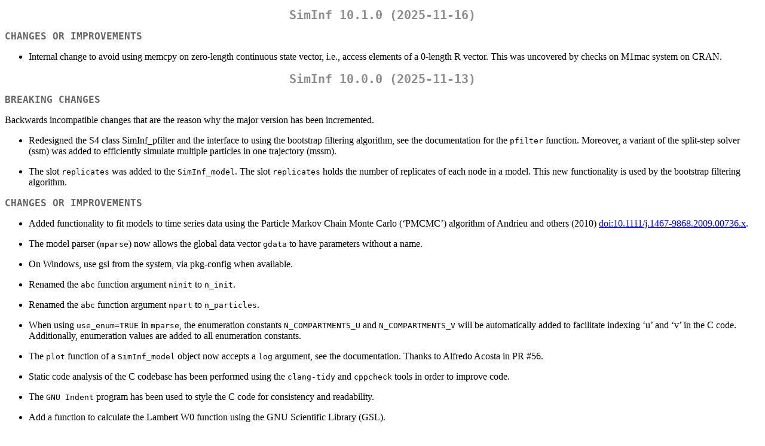

--- FILE ---
content_type: text/html
request_url: https://cran.uni-muenster.de/web/packages/SimInf/news/news.html
body_size: 10131
content:
<!DOCTYPE html>
<html xmlns="http://www.w3.org/1999/xhtml" lang="" xml:lang="">
<head>
  <meta charset="utf-8" />
  <meta name="generator" content="pandoc" />
  <meta name="viewport" content="width=device-width, initial-scale=1.0, user-scalable=yes" />
  <title>NEWS</title>
  <style>
    code{white-space: pre-wrap;}
    span.smallcaps{font-variant: small-caps;}
    span.underline{text-decoration: underline;}
    div.column{display: inline-block; vertical-align: top; width: 50%;}
    div.hanging-indent{margin-left: 1.5em; text-indent: -1.5em;}
    ul.task-list{list-style: none;}
  </style>
  <link rel="stylesheet" href="../../../CRAN_web.css" />
</head>
<body>
<h1 id="siminf-10.1.0-2025-11-16">SimInf 10.1.0 (2025-11-16)</h1>
<h2 id="changes-or-improvements">CHANGES OR IMPROVEMENTS</h2>
<ul>
<li>Internal change to avoid using memcpy on zero-length continuous
state vector, i.e., access elements of a 0-length R vector. This was
uncovered by checks on M1mac system on CRAN.</li>
</ul>
<h1 id="siminf-10.0.0-2025-11-13">SimInf 10.0.0 (2025-11-13)</h1>
<h2 id="breaking-changes">BREAKING CHANGES</h2>
<p>Backwards incompatible changes that are the reason why the major
version has been incremented.</p>
<ul>
<li><p>Redesigned the S4 class SimInf_pfilter and the interface to using
the bootstrap filtering algorithm, see the documentation for the
<code>pfilter</code> function. Moreover, a variant of the split-step
solver (ssm) was added to efficiently simulate multiple particles in one
trajectory (mssm).</p></li>
<li><p>The slot <code>replicates</code> was added to the
<code>SimInf_model</code>. The slot <code>replicates</code> holds the
number of replicates of each node in a model. This new functionality is
used by the bootstrap filtering algorithm.</p></li>
</ul>
<h2 id="changes-or-improvements-1">CHANGES OR IMPROVEMENTS</h2>
<ul>
<li><p>Added functionality to fit models to time series data using the
Particle Markov Chain Monte Carlo (‘PMCMC’) algorithm of Andrieu and
others (2010) <a
href="https://doi.org/10.1111/j.1467-9868.2009.00736.x">doi:10.1111/j.1467-9868.2009.00736.x</a>.</p></li>
<li><p>The model parser (<code>mparse</code>) now allows the global data
vector <code>gdata</code> to have parameters without a name.</p></li>
<li><p>On Windows, use gsl from the system, via pkg-config when
available.</p></li>
<li><p>Renamed the <code>abc</code> function argument <code>ninit</code>
to <code>n_init</code>.</p></li>
<li><p>Renamed the <code>abc</code> function argument <code>npart</code>
to <code>n_particles</code>.</p></li>
<li><p>When using <code>use_enum=TRUE</code> in <code>mparse</code>, the
enumeration constants <code>N_COMPARTMENTS_U</code> and
<code>N_COMPARTMENTS_V</code> will be automatically added to facilitate
indexing ‘u’ and ‘v’ in the C code. Additionally, enumeration values are
added to all enumeration constants.</p></li>
<li><p>The <code>plot</code> function of a <code>SimInf_model</code>
object now accepts a <code>log</code> argument, see the documentation.
Thanks to Alfredo Acosta in PR #56.</p></li>
<li><p>Static code analysis of the C codebase has been performed using
the <code>clang-tidy</code> and <code>cppcheck</code> tools in order to
improve code.</p></li>
<li><p>The <code>GNU Indent</code> program has been used to style the C
code for consistency and readability.</p></li>
<li><p>Add a function to calculate the Lambert W0 function using the GNU
Scientific Library (GSL).</p></li>
</ul>
<h1 id="siminf-9.8.1-2024-06-21">SimInf 9.8.1 (2024-06-21)</h1>
<h2 id="changes-or-improvements-2">CHANGES OR IMPROVEMENTS</h2>
<ul>
<li>Added package anchors in the documentation for all Rd targets not in
the package itself and the base packages.</li>
</ul>
<h2 id="bug-fixes">BUG FIXES</h2>
<ul>
<li>Fix model parser (mparse) to resolve dependencies between variables
in the transitions when multiple variables have zero dependencies.</li>
</ul>
<h1 id="siminf-9.7.0-2024-04-23">SimInf 9.7.0 (2024-04-23)</h1>
<h2 id="changes-or-improvements-3">CHANGES OR IMPROVEMENTS</h2>
<ul>
<li><p>Two new features have been added to the model parser. First, it
is now possible to define variables in the transitions, which can then
be used in calculations of propensities or in calculations of other
variables. Secondly, enumeration constants can now be generated for the
indices to each parameter in the <code>u</code>, <code>v</code>,
<code>ldata</code>, and <code>gdata</code> vectors in the generated C
code. See the <code>mparse()</code> documentation.</p></li>
<li><p>Added a utility function <code>node_events()</code> to facilitate
cleaning raw individual event data and prepare it for usage in
SimInf.</p></li>
<li><p>Added a new vignette about how to post-process data from a
simulated trajectory.</p></li>
<li><p>Added a new section about varying probability of picking
individuals to the scheduled events vignette.</p></li>
<li><p>Added a missing PROTECT in the C function SimInf_distance_matrix.
This was uncovered by rchk on CRAN.</p></li>
</ul>
<h1 id="siminf-9.6.0-2023-12-20">SimInf 9.6.0 (2023-12-20)</h1>
<h2 id="changes-or-improvements-4">CHANGES OR IMPROVEMENTS</h2>
<ul>
<li><p>Fixed CRAN check warnings for print format specifiers.</p></li>
<li><p>Added a utility function ‘individual_events’ to facilitate
cleaning raw individual event data and prepare it for usage in
SimInf.</p></li>
</ul>
<h1 id="siminf-9.5.0-2023-01-23">SimInf 9.5.0 (2023-01-23)</h1>
<h2 id="changes-or-improvements-5">CHANGES OR IMPROVEMENTS</h2>
<ul>
<li>Fixed the configuration script to use R to find the compiler to
use.</li>
</ul>
<h1 id="siminf-9.4.0-2023-01-06">SimInf 9.4.0 (2023-01-06)</h1>
<h2 id="changes-or-improvements-6">CHANGES OR IMPROVEMENTS</h2>
<ul>
<li><p>Fix the ‘package_skeleton’ function to generate internal C code
with valid C entry names if the package name contains ‘.’, for example,
for a package named ‘pkg.name’.</p></li>
<li><p>Changed the usage of ‘any(is.na(x))’ to ‘anyNA(x)’ in the R
code.</p></li>
<li><p>Internal refactoring of the ‘distance_matrix’ function to reduce
memory usage.</p></li>
<li><p>Ensure to check for a valid model object after updating model
data.</p></li>
<li><p>Moved the enumeration of event types to the header file
‘inst/SimInf.h’</p></li>
<li><p>Fixed problems identified with static analysis of the C code
using the cppcheck and scan-build tools.</p></li>
<li><p>Added the getter function ‘u0’ to get the initial compartment
state of a model.</p></li>
</ul>
<h1 id="siminf-9.3.1-2022-10-07">SimInf 9.3.1 (2022-10-07)</h1>
<h2 id="changes-or-improvements-7">CHANGES OR IMPROVEMENTS</h2>
<ul>
<li><p>Cast the return value from R_GetCCallable(“SimInf”,
“SimInf_run”); to the correct function pointer type.</p></li>
<li><p>Fix strict-prototype warnings.</p></li>
</ul>
<h1 id="siminf-9.2.0-2022-09-03">SimInf 9.2.0 (2022-09-03)</h1>
<h2 id="changes-or-improvements-8">CHANGES OR IMPROVEMENTS</h2>
<ul>
<li><p>Renamed the set/get funtions <code>update_u0</code> and
<code>update_v0</code> to <code>u0</code>and <code>v0</code>,
respectively.</p></li>
<li><p>Some internal refactoring of the C code to set number of threads
when using OpenMP.</p></li>
<li><p>Changed to coerce to a sparse matrix via virtual classes in order
to work with the upcoming Matrix package update.</p></li>
</ul>
<h1 id="siminf-9.1.0-2022-06-08">SimInf 9.1.0 (2022-06-08)</h1>
<h2 id="changes-or-improvements-9">CHANGES OR IMPROVEMENTS</h2>
<ul>
<li><p>Added a new built-in Susceptible-Infected-Susceptible model:
<code>SIS</code>.</p></li>
<li><p>Added the functions <code>update_u0</code> and
<code>update_v0</code> to update the initial state in a model.</p></li>
<li><p>Added the <code>pfilter</code> function to run a bootstrap
particle algorithm on a model. See the documentation for an
example.</p></li>
</ul>
<h2 id="bug-fixes-1">BUG FIXES</h2>
<ul>
<li>Fixed the unnamed non-character argument ‘usr’ in par() when ploting
the density of the ABC posterior distribution.</li>
</ul>
<h1 id="siminf-9.0.0-2022-04-20">SimInf 9.0.0 (2022-04-20)</h1>
<p>This release of SimInf focuses primarily on improving the
functionality for performing Approximate Bayesian computation.</p>
<h2 id="breaking-changes-1">BREAKING CHANGES</h2>
<p>Backwards incompatible changes that are the reason why the major
version has been incremented.</p>
<ul>
<li>Redesigned the S4 class SimInf_abc and the interface to using the
Approximate Bayesian Computation Sequential Monte Carlo (‘ABC-SMC’)
algorithm, see the documentation for the ‘abc’ function. Moreover, added
functionality to adaptively select a sequence of tolerances using the
algorithm ‘Adaptive Approximate Bayesian Computation Tolerance
Selection’ of Simola and others (2021), Bayesian Analysis.</li>
</ul>
<h2 id="changes-or-improvements-10">CHANGES OR IMPROVEMENTS</h2>
<ul>
<li>Added the function ‘n_generations’ to determine the number of
generations in a ‘SimInf_abc’ object.</li>
</ul>
<h2 id="bug-fixes-2">BUG FIXES</h2>
<ul>
<li>The <code>plot</code> function for the SimInf_abc class now passes
the additional arguments in ‘…’ to the underlying plot functions.</li>
</ul>
<h1 id="siminf-8.4.0-2021-09-19">SimInf 8.4.0 (2021-09-19)</h1>
<h2 id="changes-or-improvements-11">CHANGES OR IMPROVEMENTS</h2>
<ul>
<li>The ‘events’, ‘gdata’, ‘gdata&lt;-’, ‘ldata’, ‘punchcard&lt;-’,
‘select_matrix’, ‘select_matrix&lt;-’ ‘shift_matrix’, and
‘shift_matrix&lt;-’ functions were changed to S4 methods.</li>
</ul>
<h2 id="bug-fixes-3">BUG FIXES</h2>
<ul>
<li>Protect against an integer overflow that could occur in the
‘punchcard’ method for a model with many nodes, compartments and
time-points.</li>
</ul>
<h1 id="siminf-8.3.2-2021-06-29">SimInf 8.3.2 (2021-06-29)</h1>
<h2 id="bug-fixes-4">BUG FIXES</h2>
<ul>
<li><p>Updated the build configuration script (‘src/Makevars.ucrt’) for
Windows UCRT to fix the installation failure on CRAN introduced in
version 8.3.0. Thanks to Tomas Kalibera for providing the
patch.</p></li>
<li><p>Improved the test logic for checks using multiple threads to also
check that the number of available threads is greater than one before
running a test using two threads. Thanks to Tomas Kalibera for reporting
a test failure on CRAN r-devel-windows-x86_64-gcc10-UCRT on a machine
using one thread.</p></li>
</ul>
<h1 id="siminf-8.3.0-2021-06-24">SimInf 8.3.0 (2021-06-24)</h1>
<h2 id="changes-or-improvements-12">CHANGES OR IMPROVEMENTS</h2>
<ul>
<li><p>Changed the R dependency to R(&gt;= 4.0).</p></li>
<li><p>Refactoring of the build configuration script on
Windows.</p></li>
<li><p>Added functionality to fit models to time series data using the
Approximate Bayesian Computation Sequential Monte Carlo (‘ABC-SMC’)
algorithm of Toni and others (2009) <a
href="https://doi.org/10.1098/rsif.2008.0172">doi:10.1098/rsif.2008.0172</a>.</p></li>
<li><p>Added a vignette about scheduled events. This vignette is
work-in-progress and not yet complete.</p></li>
</ul>
<h1 id="siminf-8.2.0-2020-12-06">SimInf 8.2.0 (2020-12-06)</h1>
<h2 id="improvements">IMPROVEMENTS</h2>
<ul>
<li><p>Prevalence function: better handling of condition in prevalence
formula.</p></li>
<li><p>Use ‘Date’ on the x-axis when plotting events if time was
specified in a Date format.</p></li>
<li><p>Return event ‘time’ as Date and ‘event’ type as character when
coercing events to a ‘data.frame’ if they were specified as Date and
character.</p></li>
</ul>
<h1 id="siminf-8.1.0-2020-10-18">SimInf 8.1.0 (2020-10-18)</h1>
<p>This release of SimInf focuses primarily on improving the plotting of
trajectory data.</p>
<h2 id="changes-or-improvements-13">CHANGES OR IMPROVEMENTS</h2>
<ul>
<li><p>The plotting functionality has been improved to allow
visualisation of the prevalence using the same formula notation as the
‘prevalence’ function, see the documentation. In addition, the box
around the plot has been removed and the legend has been moved to the
top.</p></li>
<li><p>The prevalence function has been updated to always return a
matrix when format=‘matrix’. Before it returned a vector instead of a ‘1
x length(tspan)’ matrix when the level argument was equal to 1 or 2, or
when level = 3 and the prevalence included one node only.</p></li>
</ul>
<h1 id="siminf-8.0.0-2020-09-13">SimInf 8.0.0 (2020-09-13)</h1>
<p>This release of SimInf includes improvements and changes to
facilitate post-processing of trajectory data and future development of
the package.</p>
<h2 id="improvements-1">IMPROVEMENTS</h2>
<ul>
<li><p>Added the ‘compartments’ and ‘index’ arguments to the ‘boxplot’
and ‘pairs’ plotting methods to facilitate analysis of a simulated
trajectory, see the documentation.</p></li>
<li><p>The build configuration script has been improved to identify if
OpenMP can be used. It is also possible to skip the check for OpenMP if
–disable-openmp is specified when installing the package.</p></li>
</ul>
<h2 id="breaking-changes-2">BREAKING CHANGES</h2>
<p>Backwards incompatible changes that are the reason why the major
version has been incremented.</p>
<ul>
<li><p>The ‘prevalence’ function was changed to an S4 method. Moreover,
the ‘type’ character argument was renamed to ‘level’ and changed to an
integer argument. The reason for renaming the ‘type’ argument was to
prepare for improvements in the plot function in the future to display
the prevalence but where there is already an argument called ‘type’.
Additionally, the ‘as.is’ argument was renamed to ‘format’ for clarity.
Finally, the unused ‘…’ argument was removed. See the documentation for
examples.</p></li>
<li><p>The ‘trajectory’ function was changed to an S4 method.
Furthermore, the node index argument was renamed from ‘node’ to ‘index’
to facilitate future development where indices can also represent other
structures in a model. Additionally, the ‘as.is’ argument was renamed to
‘format’ for clarity. Finally, the unused ‘…’ argument was removed. See
the documentation for examples.</p></li>
<li><p>The ‘Nn’ function to determine the number of nodes in a model has
been replaced with the S4 method ‘n_nodes’.</p></li>
</ul>
<h1 id="siminf-7.0.1-2020-06-18">SimInf 7.0.1 (2020-06-18)</h1>
<h2 id="changes">CHANGES</h2>
<ul>
<li>Removed the timestamp from the first line of the C code generated by
‘mparse’ in order to keep the hash of the C-code constant, even if the
code is regenerated at a later time with an identical model. This avoids
re-compiling the C-code for the model, if the source code has already
been compiled.</li>
</ul>
<h2 id="bug-fixes-5">BUG FIXES</h2>
<ul>
<li><p>Fixed a problem that prevented re-compiling the model C-code even
though it had changed.</p></li>
<li><p>Changed to use the ‘R_FINITE’ instead of ‘isfinite’ in the
internal C function ‘SimInf_print_status’</p></li>
</ul>
<h1 id="siminf-7.0.0-2020-05-23">SimInf 7.0.0 (2020-05-23)</h1>
<h2 id="changes-or-improvements-14">CHANGES OR IMPROVEMENTS</h2>
<ul>
<li><p>The beta and gamma parameters in the built-in SIR model have been
moved internally from ‘gdata’ to ‘ldata’ to allow node specific
parameter values.</p></li>
<li><p>The beta, gamma and epsilon parameters in the built-in SEIR model
have been moved internally from ‘gdata’ to ‘ldata’ to allow node
specific parameter values.</p></li>
<li><p>In order to reduce the compilation-time when running multiple
simulations of a model that contains C code, the MD5 hash of the C code
is used to determine if a model has already been compiled and the DLL
loaded, and thus the compilation step can be skipped before running a
trajectory.</p></li>
<li><p>The C functions ‘SimInf_forward_euler_linear_decay’ and
‘SimInf_local_spread’ are now available to be called by C code in
another package.</p></li>
<li><p>The values in the ‘E’ matrix are now used as weights when
sampling individuals for the exit, internal transfer and external
transfer events. The individuals are sampled, one by one, without
replacement from the compartments specified by ‘E[, select]’ in such a
way that the probability that a particular individual is sampled at a
given draw is proportional to the weight in ‘E[, select]’.</p></li>
<li><p>The values in the ‘E’ matrix are now used as weights for enter
events. If the column ‘E[, select]’ contains several non-zero entries,
the compartment to add an individual to is sampled in such a way that
the probability is proportional to the weight in ‘E[, select]’.</p></li>
<li><p>The scheduled enter events can now use ‘proportion’ when ‘n = 0’,
see description of breaking changes below. Additionally, the ‘shift’
feature can also be used to further control in which compartments
individuals are added.</p></li>
</ul>
<h2 id="breaking-changes-3">BREAKING CHANGES</h2>
<p>Backwards incompatible changes that are the reason why the major
version has been incremented.</p>
<ul>
<li><p>Removed the ‘run_outer’ function.</p></li>
<li><p>Removed the unused ‘threads’ argument from the ‘SimInf_run’
function (use ‘set_num_threads’ to specify the number of threads). The
‘SimInf_run’ function is the C function that a model calls to simulate a
trajectory. Because of this change, model packages created with a
previous version of SimInf must be modified/recreated to work with this
version of SimInf.</p></li>
<li><p>Events with n = 0 utilize the proportion instead to calculate the
number of individuals affected by the event. The number was previously
calculated by multiplying the number of individuals in a node by the
proportion in the event. This made it tricky to use proportion for a
scheduled event when the proportion was very small or very large and the
number of individuals in a node was small, since the result was that it
always rounded to 0 individuals with a small proportion and all
individuals with a large proportion. This has been replaced with a
sampling from a binomial distribution to determine the number of
individuals affected by the event. Thanks to Thomas Rosendal in PR
#28.</p></li>
</ul>
<h1 id="siminf-6.5.1-2020-04-01">SimInf 6.5.1 (2020-04-01)</h1>
<h2 id="bug-fixes-6">BUG FIXES</h2>
<ul>
<li>Fixed a memory access error in the internal C code that was
introduced in the recently released 6.5.0 version. Detected by the CRAN
gcc-UBSAN tests (Undefined Behavior Sanitizer).</li>
</ul>
<h1 id="siminf-6.5.0-2020-03-29">SimInf 6.5.0 (2020-03-29)</h1>
<h2 id="improvements-2">IMPROVEMENTS</h2>
<ul>
<li><p>It’s now possible to have a ‘tspan’ vector of length one to
simulate over one time-unit only i.e. [t, t+1).</p></li>
<li><p>The <code>trajectory</code> function has been ported to C and
parallelized to efficiently transform simulated data from a model to a
<code>data.frame</code>.</p></li>
<li><p>Static code analysis of the codebase has been performed using the
<code>lintr</code> package in order to improve code style, consistency
and readability.</p></li>
<li><p>It’s now possible to specify what type of plot should be drawn
from the simulated data, see the documentation.</p></li>
<li><p>Better documentation of the SISe, SISe3, SISe_sp, and SISe3_sp
models.</p></li>
</ul>
<h2 id="changes-1">CHANGES</h2>
<ul>
<li><p>The way to specify the number of threads to use in parallelized
functions has been changed to fix that specifying the number of threads
should only affect SimInf and not other packages using OpenMP. Use
<code>set_num_threads</code> to specify the number of threads, see
documentation. It still works to pass the number of threads to the
<code>run()</code> function, however, the <code>threads</code> argument
will be removed from <code>run()</code> in a future release.</p></li>
<li><p>Updated the vignette to use the ‘set_num_threads’
function.</p></li>
<li><p>To avoid cluttering the error message, the name of the internal
function that generated the error has been removed from the error
message (use <code>traceback</code> to print the call stack of the last
uncaught error). Additionally, all error messages now ends with a
<code>.</code> (full stop).</p></li>
<li><p>Removed the row and column names from the internal matrices U and
V because they were not used anywhere in the code.</p></li>
</ul>
<h2 id="bug-fixes-7">BUG FIXES</h2>
<ul>
<li>Fix storing solution of the state vectors of the first time point
until after simulated time has passed the the first time point in
tspan.</li>
</ul>
<h1 id="siminf-6.4.0-2019-11-12">SimInf 6.4.0 (2019-11-12)</h1>
<h2 id="changes-2">CHANGES</h2>
<ul>
<li><p>Updated the vignette, the CITATION file and added the DOI for the
JSS publication to DESCRIPTION/Description.</p></li>
<li><p>Renamed the NEWS file to NEWS.md and changed to use markdown
format style.</p></li>
</ul>
<h2 id="bug-fix">BUG FIX</h2>
<ul>
<li>Removed a timestamp from a test to avoid a possible test
failure.</li>
</ul>
<h1 id="siminf-6.3.0-2019-05-26">SimInf 6.3.0 (2019-05-26)</h1>
<h2 id="improvements-3">IMPROVEMENTS</h2>
<ul>
<li><p>The <code>prevalence</code> function now supports an additional
condition in the formula specification to further control the population
to include in the calculation, see the documentation.</p></li>
<li><p>It is now possible to write the C code snippet of the
<code>pts_fun</code> argument to <code>mparse</code> as a text string
with line breaks instead of as a vector of character lines.</p></li>
<li><p>The summary function of a model generated with the
<code>mparse</code> functionality now includes the propensity of each
transition.</p></li>
</ul>
<h2 id="breaking-changes-4">BREAKING CHANGES</h2>
<ul>
<li>Removed the <code>U&lt;-</code> and <code>V&lt;-</code> methods. Use
the new <code>punchcard&lt;-</code> method instead, see the
documentation.</li>
</ul>
<h2 id="bug-fixes-8">BUG FIXES</h2>
<ul>
<li><p>Fix storing solution of the continuous state vector v up to time
t, but not including t, when t has passed the next time in
tspan.</p></li>
<li><p>Fix a link-type optimization type mismatch in the internal C
function <code>SimInf_ldata_sp</code> (detected by the CRAN
checks).</p></li>
</ul>
<h1 id="siminf-6.2.0-2018-11-20">SimInf 6.2.0 (2018-11-20)</h1>
<h2 id="improvements-4">IMPROVEMENTS</h2>
<ul>
<li><p>The <code>mparse</code> model builder functionality has been
improved to be able to generate models that contain node specific local
data and continuous state variables. It is also possible to pass the C
code of the post time step function to <code>mparse</code>. See
documentation.</p></li>
<li><p>The package skeleton method has been updated to handle the the
improved functionlity of <code>mparse</code>.</p></li>
<li><p>Print summary of the local data when the <code>ldata</code>
matrix in the model has row names.</p></li>
<li><p>It’s now possible to pass <code>gdata</code>, <code>ldata</code>
and <code>v0</code> as data.frames to the <code>SimInf_model</code>
function.</p></li>
<li><p>Better error message when an invalid rate or a negative state is
detected during a simulation.</p></li>
</ul>
<h1 id="siminf-6.1.0-2018-08-13">SimInf 6.1.0 (2018-08-13)</h1>
<h2 id="improvements-5">IMPROVEMENTS</h2>
<ul>
<li><p>Print better error message when processing scheduleed events to
facilitate debugging.</p></li>
<li><p>Some fixes to the vignette.</p></li>
<li><p>Updated CITATION file.</p></li>
</ul>
<h2 id="bug-fixes-9">BUG FIXES</h2>
<ul>
<li>Fixed broken mparse example.</li>
</ul>
<h1 id="siminf-6.0.0-2018-04-21">SimInf 6.0.0 (2018-04-21)</h1>
<h2 id="improvements-6">IMPROVEMENTS</h2>
<ul>
<li><p>The <code>print</code> and <code>summary</code> methods have been
improved to include a summary of the data in the model and the number of
individuals in each compartment.</p></li>
<li><p>Added the <code>trajectory</code> method to facilitate
post-processing of simulation data. See documentation.</p></li>
<li><p>The event type, when specifying the scheduled events from a
data.frame, can now be coded either as a numerical value or as a
character string, see the documentataion for the
<code>SimInf_events</code> method.</p></li>
<li><p>Now SimInf also includes the All Events Method (AEM) solver
(Bauer P., Engblom S. (2015) Sensitivity Estimation and Inverse Problems
in Spatial Stochastic Models of Chemical Kinetics. In: Abdulle A.,
Deparis S., Kressner D., Nobile F., Picasso M. (eds) Numerical
Mathematics and Advanced Applications - ENUMATH 2013. Lecture Notes in
Computational Science and Engineering, vol 103. Springer, Cham. Doi:
10.1007/978-3-319-10705-9_51). A core feature of the AEM solver is that
reaction events are carried out in channels which access private streams
of random numbers, in contrast to the Gillespie direct method where one
use only one stream for all events. We have added a new
<code>solver</code> argument to the <code>run</code> method.</p></li>
<li><p>The <code>package_skeleton</code> method have been updated to
handle the new <code>solver</code> argument.</p></li>
<li><p>The event type, when specifying the scheduled events from a
data.frame, can now be coded either as a numerical value or as a
character string, see the documentataion for the
<code>SimInf_events</code> method.</p></li>
<li><p>Added the utility function <code>select_matrix</code> to get/set
the E matrix of the events slot of a SimInf_model object.</p></li>
<li><p>Added the utility function <code>shift_matrix</code> to get/set
the N matrix of the events slot of a SimInf_model object.</p></li>
<li><p>Added the utility function <code>gdata</code> to get/set
parameters in the global data vector that is common to all nodes in a
SimInf_model object.</p></li>
<li><p>Added the utility function <code>ldata</code> to get the local
data vector of a node in a SimInf_model object.</p></li>
</ul>
<h2 id="breaking-changes-5">BREAKING CHANGES</h2>
<ul>
<li><p>We have changed <code>mparse</code> method to make it even easier
to specify a new model for the Siminf framework, see the
documentation.</p></li>
<li><p>Removed the following methods: <code>U</code>, <code>V</code>,
<code>recovered</code>, <code>susceptible</code>, and
<code>infected</code>. Use the new <code>trajectory</code> method
instead, see the documentation.</p></li>
<li><p>Renamed the type option <code>bnp</code> to <code>nop</code> in
the <code>prevalence</code> method to calculate the proportion of nodes
with at least one case.</p></li>
<li><p>Removed the <code>seed</code> argument from the <code>run</code>
method. Use <code>set.seed</code> instead.</p></li>
</ul>
<h1 id="siminf-5.1.0-2017-10-18">SimInf 5.1.0 (2017-10-18)</h1>
<h2 id="bug-fixes-10">BUG FIXES</h2>
<ul>
<li><p>Added missing calls to <code>PROTECT</code> to protect newly
created R objects in C code from the garbage collector.</p></li>
<li><p>Protect against invalid transition index in direct SSA.</p></li>
</ul>
<h1 id="siminf-5.0.1">SimInf 5.0.1</h1>
<h2 id="improvements-7">IMPROVEMENTS</h2>
<ul>
<li>Improvements in the vignette.</li>
</ul>
<h1 id="siminf-5.0.0-2017-06-13">SimInf 5.0.0 (2017-06-13)</h1>
<h2 id="new-features">NEW FEATURES</h2>
<ul>
<li><p>Added a vignette that provide a technical description of the
framework, how to use a predefined model in SimInf, demonstrate a case
study, and finally show how to extend the framework with a user defined
model.</p></li>
<li><p>Added the <code>pairs</code> and <code>boxplot</code> methods to
visualise the number of individuals in each compartment.</p></li>
<li><p>Added <code>spaghetti</code> argument to the plot method to draw
one line for each node.</p></li>
<li><p>Added the method <code>package_skeleton</code> to create a
package skeleton for a model depending on SimInf.</p></li>
</ul>
<h2 id="changes-3">CHANGES</h2>
<ul>
<li>Renamed <code>plot</code> argument <code>which</code> to
<code>N</code>.</li>
</ul>
<h2 id="improvements-8">IMPROVEMENTS</h2>
<ul>
<li><p>The core solver now checks the return value from the transition
rate functions and raise an error if the return value is non-finite or
less than zero.</p></li>
<li><p>Added example data (<code>nodes</code>) with a population of 1600
nodes within a 50 square kilometer region to facilitate illustration of
various models.</p></li>
</ul>
<h2 id="bug-fixes-11">BUG FIXES</h2>
<ul>
<li>Added missing call to <code>PROTECT</code> to protect newly created
matrices (R objects) from the garbage collector.</li>
</ul>
<h1 id="siminf-4.0.0-2017-03-21">SimInf 4.0.0 (2017-03-21)</h1>
<h2 id="new-features-1">NEW FEATURES</h2>
<ul>
<li><p>Added the <code>V</code> and <code>U</code> getter/setter methods
to the <code>SimInf_model</code>.</p></li>
<li><p>The header file <code>SimInf.h</code> was added to the folder
<code>inst/include</code> to enable <code>LinkingTo: SimInf</code>. A
call to <code>R_RegisterCCallable</code> was added to make the
<code>SimInf_run</code> C routine available to other packages.</p></li>
<li><p>The slots <code>U_sparse</code> and <code>V_sparse</code> was
added to the <code>SimInf_model</code>. The slots <code>U_sparse</code>
and <code>V_sparse</code> holds the result if the model was initialized
to write the solution to a sparse matrix.</p></li>
<li><p>The slot <code>C_code</code> was added to the
<code>SimInf_model</code>. Character vector with optional model C code.
If non-empty, the C code is written to a temporary C-file when the
<code>run</code> method is called. The temporary C-file is compiled and
the resulting DLL is dynamically loaded. The DLL is unloaded and the
temporary files are removed after running the model.</p></li>
<li><p>The <code>mparse</code> model parser was added. The parser
generates the model matrices <code>G</code> and <code>S</code> and C
code from a text string specification of the model, for example, c(“S
-&gt; k1<em>S</em>I -&gt; I”, “I -&gt; k2*I -&gt; R”) expresses a SIR
model. The S4 class <code>SimInf_mparse</code> was added to support this
feature.</p></li>
</ul>
<h2 id="improvements-9">IMPROVEMENTS</h2>
<ul>
<li><p>Added the model compartment names to the model <code>u0</code>
and <code>U</code> matrices to facilitate inspection of data.</p></li>
<li><p>Removed the max node size constraint when sampling individuals
for scheduled events from more than two compartments (fixes issue
#3).</p></li>
<li><p>The <code>tspan</code> vector argument to the
<code>siminf_model</code> method can now be either an
<code>integer</code> or a <code>Date</code> vector. A <code>Date</code>
vector is internally coerced to a numeric vector as days, where
<code>tspan[1]</code> becomes the day of the year of the first year of
the tspan argument. The dates are added as names to the numeric
vector.</p></li>
<li><p>Improved plot methods by adding colors and increase line
widths.</p></li>
<li><p>Improved build configuration to register native
routines.</p></li>
</ul>
<h2 id="changes-4">CHANGES</h2>
<ul>
<li><p>The S4 class <code>siminf_model</code> was renamed to
<code>SimInf_model</code>.</p></li>
<li><p>Copy <code>u0</code> and <code>v0</code> to the first column in
<code>U</code> and <code>V</code>, respectively. Prior to this change,
the state was copied after the first time step.</p></li>
</ul>
<h1 id="siminf-3.0.0-2017-01-29">SimInf 3.0.0 (2017-01-29)</h1>
<h2 id="new-features-2">NEW FEATURES</h2>
<ul>
<li>Two new built-in models: <code>SIR</code> and
<code>SEIR</code>.</li>
</ul>
<h2 id="changes-5">CHANGES</h2>
<ul>
<li><p>Removed the sub-domain argument. Instead use the local data
vector <code>ldata</code> to pass node specific data.</p></li>
<li><p>Removed the unused parameter <code>epsilon</code> from the
<code>SISe_sp</code> and <code>SISe3_sp</code> models.</p></li>
<li><p>Refactoring of local spread in the <code>SISe_sp</code> and
<code>SISe3_sp</code> models.</p></li>
<li><p>Added a parameter with a pointer to a random number generator to
the post time step function.</p></li>
</ul>
<h1 id="siminf-2.0.0-2016-05-04">SimInf 2.0.0 (2016-05-04)</h1>
<h2 id="new-features-3">NEW FEATURES</h2>
<ul>
<li><p>Two new built-in models: <code>SISe_sp</code> and
<code>SISe3_sp</code> with spatial coupling.</p></li>
<li><p>Added the <code>run_outer</code> method to run a model on scaled
<code>gdata</code> parameters.</p></li>
</ul>
<h2 id="improvements-10">IMPROVEMENTS</h2>
<ul>
<li><p>Added two synthetic datasets <code>u0_SISe3</code> and
<code>events_SISe3</code> to demonstrate how to use SimInf.</p></li>
<li><p>Several improvements to the documentation.</p></li>
<li><p>Added summary method to the siminf_model class and the
scheduled_events class.</p></li>
</ul>
<h2 id="changes-6">CHANGES</h2>
<ul>
<li><p>The slot N in scheduled_events is changed from dgCMatrix to
matrix.</p></li>
<li><p>Refactoring of the <code>show</code> method for the siminf_model
class and the scheduled_events class.</p></li>
<li><p>Renamed function prototype <code>PostTimeStepFun</code> to
<code>PTSFun</code> and <code>PropensityFun</code> to
<code>TRFun</code>.</p></li>
<li><p>Renamed <code>init</code> argument to <code>u0</code> in the
<code>SISe</code> and <code>SISe3</code> methods.</p></li>
<li><p>Changed <code>node</code>, <code>dest</code>, <code>select</code>
and <code>shift</code> to one-based indices in
<code>scheduled_events</code>.</p></li>
</ul>
<h2 id="bug-fixes-12">BUG FIXES</h2>
<ul>
<li>Changed to use <code>gsl_rng_uniform_pos</code> instead of
<code>gsl_rng_uniform</code> to avoid 0 in the direct SSA. If zero was
randomly selected and the first compartment empty, the simulator could
enter a negative state.</li>
</ul>
<h1 id="siminf-1.0.0-2016-01-08">SimInf 1.0.0 (2016-01-08)</h1>
<ul>
<li>First release.</li>
</ul>
</body>
</html>
